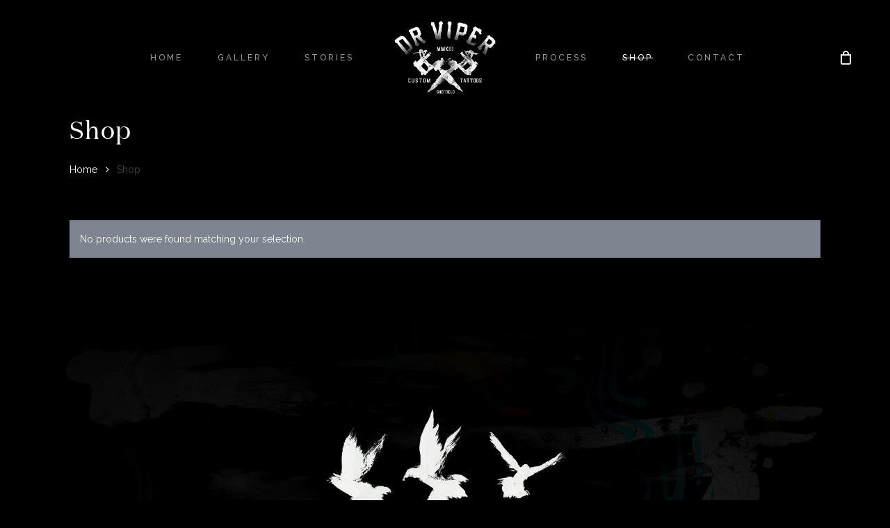

--- FILE ---
content_type: text/html; charset=UTF-8
request_url: https://drviper.com/shop/
body_size: 13303
content:
<!doctype html>
<html lang="en-US" class="no-js">
<head>
	<meta charset="UTF-8">
	<meta name="viewport" content="width=device-width, initial-scale=1, maximum-scale=1, user-scalable=0" /><meta name='robots' content='index, follow, max-image-preview:large, max-snippet:-1, max-video-preview:-1' />

	<!-- This site is optimized with the Yoast SEO plugin v26.8 - https://yoast.com/product/yoast-seo-wordpress/ -->
	<title>Online Shop - Dr Viper Tattoo Sheffield - Prints designed by Max Charles</title>
	<meta name="description" content="An online shop for art and prints designed by Max Charles - Dr Viper Tattoo founder. International shipping - Posted from Sheffield, UK." />
	<link rel="canonical" href="https://drviper.com/shop/" />
	<meta property="og:locale" content="en_US" />
	<meta property="og:type" content="article" />
	<meta property="og:title" content="Online Shop - Dr Viper Tattoo Sheffield - Prints designed by Max Charles" />
	<meta property="og:description" content="An online shop for art and prints designed by Max Charles - Dr Viper Tattoo founder. International shipping - Posted from Sheffield, UK." />
	<meta property="og:url" content="https://drviper.com/shop/" />
	<meta property="og:site_name" content="Dr Viper" />
	<meta property="article:modified_time" content="2020-08-12T21:00:14+00:00" />
	<meta name="twitter:card" content="summary_large_image" />
	<script type="application/ld+json" class="yoast-schema-graph">{"@context":"https://schema.org","@graph":[{"@type":"WebPage","@id":"https://drviper.com/shop/","url":"https://drviper.com/shop/","name":"Online Shop - Dr Viper Tattoo Sheffield - Prints designed by Max Charles","isPartOf":{"@id":"https://drviper.com/#website"},"datePublished":"2020-05-18T14:33:51+00:00","dateModified":"2020-08-12T21:00:14+00:00","description":"An online shop for art and prints designed by Max Charles - Dr Viper Tattoo founder. International shipping - Posted from Sheffield, UK.","breadcrumb":{"@id":"https://drviper.com/shop/#breadcrumb"},"inLanguage":"en-US","potentialAction":[{"@type":"ReadAction","target":["https://drviper.com/shop/"]}]},{"@type":"BreadcrumbList","@id":"https://drviper.com/shop/#breadcrumb","itemListElement":[{"@type":"ListItem","position":1,"name":"Home","item":"https://drviper.com/"},{"@type":"ListItem","position":2,"name":"Shop"}]},{"@type":"WebSite","@id":"https://drviper.com/#website","url":"https://drviper.com/","name":"Dr Viper","description":"Dr Viper Custom Tattoos","potentialAction":[{"@type":"SearchAction","target":{"@type":"EntryPoint","urlTemplate":"https://drviper.com/?s={search_term_string}"},"query-input":{"@type":"PropertyValueSpecification","valueRequired":true,"valueName":"search_term_string"}}],"inLanguage":"en-US"}]}</script>
	<!-- / Yoast SEO plugin. -->


<link rel='dns-prefetch' href='//fonts.googleapis.com' />
<link rel="alternate" type="application/rss+xml" title="Dr Viper &raquo; Feed" href="https://drviper.com/feed/" />
<link rel="alternate" type="application/rss+xml" title="Dr Viper &raquo; Comments Feed" href="https://drviper.com/comments/feed/" />
<link rel="alternate" type="application/rss+xml" title="Dr Viper &raquo; Products Feed" href="https://drviper.com/shop/feed/" />
<link rel="preload" href="https://drviper.com/wp-content/themes/salient/css/fonts/icomoon.woff?v=1.1" as="font" type="font/woff" crossorigin="anonymous"><style id='wp-img-auto-sizes-contain-inline-css' type='text/css'>
img:is([sizes=auto i],[sizes^="auto," i]){contain-intrinsic-size:3000px 1500px}
/*# sourceURL=wp-img-auto-sizes-contain-inline-css */
</style>
<style id='cf-frontend-style-inline-css' type='text/css'>
@font-face {
	font-family: 'DomaineDisplayWeb-Regular';
	font-weight: 400;
	font-display: auto;
	src: url('https://drviper.com/wp-content/uploads/2020/05/domaine-display-web-regular.woff2') format('woff2'),
		url('https://drviper.com/wp-content/uploads/2020/05/domaine-display-web-regular.woff') format('woff'),
		url('https://drviper.com/wp-content/uploads/2020/05/domaine-display-web-regular.eot?#iefix') format('embedded-opentype');
}
@font-face {
	font-family: 'DomaineDisplayWeb-Regular';
	font-weight: 400;
	font-display: auto;
	src: url('https://drviper.com/wp-content/uploads/2020/05/domaine-display-web-regular.woff2') format('woff2'),
		url('https://drviper.com/wp-content/uploads/2020/05/domaine-display-web-regular.woff') format('woff'),
		url('https://drviper.com/wp-content/uploads/2020/05/domaine-display-web-regular.eot?#iefix') format('embedded-opentype');
}
@font-face {
	font-family: 'DomaineDisplayWeb-Regular';
	font-weight: 400;
	font-display: auto;
	src: url('https://drviper.com/wp-content/uploads/2020/05/domaine-display-web-regular.woff2') format('woff2'),
		url('https://drviper.com/wp-content/uploads/2020/05/domaine-display-web-regular.woff') format('woff'),
		url('https://drviper.com/wp-content/uploads/2020/05/domaine-display-web-regular.eot?#iefix') format('embedded-opentype');
}
@font-face {
	font-family: 'DomaineDisplayWeb-Regular';
	font-weight: 400;
	font-display: auto;
	src: url('https://drviper.com/wp-content/uploads/2020/05/domaine-display-web-regular.woff2') format('woff2'),
		url('https://drviper.com/wp-content/uploads/2020/05/domaine-display-web-regular.woff') format('woff'),
		url('https://drviper.com/wp-content/uploads/2020/05/domaine-display-web-regular.eot?#iefix') format('embedded-opentype');
}
/*# sourceURL=cf-frontend-style-inline-css */
</style>
<style id='classic-theme-styles-inline-css' type='text/css'>
/*! This file is auto-generated */
.wp-block-button__link{color:#fff;background-color:#32373c;border-radius:9999px;box-shadow:none;text-decoration:none;padding:calc(.667em + 2px) calc(1.333em + 2px);font-size:1.125em}.wp-block-file__button{background:#32373c;color:#fff;text-decoration:none}
/*# sourceURL=/wp-includes/css/classic-themes.min.css */
</style>
<link rel="stylesheet" href="https://drviper.com/wp-content/cache/minify/78e10.css" media="all" />


<style id='woocommerce-layout-inline-css' type='text/css'>

	.infinite-scroll .woocommerce-pagination {
		display: none;
	}
/*# sourceURL=woocommerce-layout-inline-css */
</style>
<link rel="stylesheet" href="https://drviper.com/wp-content/cache/minify/0be88.css" media="all" />


<style id='woocommerce-inline-inline-css' type='text/css'>
.woocommerce form .form-row .required { visibility: visible; }
/*# sourceURL=woocommerce-inline-inline-css */
</style>
<link rel="stylesheet" href="https://drviper.com/wp-content/cache/minify/43384.css" media="all" />



<style id='main-styles-inline-css' type='text/css'>
html:not(.page-trans-loaded) { background-color: #ffffff; }
/*# sourceURL=main-styles-inline-css */
</style>
<link rel="stylesheet" href="https://drviper.com/wp-content/cache/minify/70426.css" media="all" />

<link rel='stylesheet' id='nectar_default_font_open_sans-css' href='https://fonts.googleapis.com/css?family=Open+Sans%3A300%2C400%2C600%2C700&#038;subset=latin%2Clatin-ext&#038;display=swap' type='text/css' media='all' />
<link rel="stylesheet" href="https://drviper.com/wp-content/cache/minify/23bbb.css" media="all" />






<style id='dynamic-css-inline-css' type='text/css'>
#header-space{background-color:#000000}@media only screen and (min-width:1000px){body #ajax-content-wrap.no-scroll{min-height:calc(100vh - 166px);height:calc(100vh - 166px)!important;}}@media only screen and (min-width:1000px){#page-header-wrap.fullscreen-header,#page-header-wrap.fullscreen-header #page-header-bg,html:not(.nectar-box-roll-loaded) .nectar-box-roll > #page-header-bg.fullscreen-header,.nectar_fullscreen_zoom_recent_projects,#nectar_fullscreen_rows:not(.afterLoaded) > div{height:calc(100vh - 165px);}.wpb_row.vc_row-o-full-height.top-level,.wpb_row.vc_row-o-full-height.top-level > .col.span_12{min-height:calc(100vh - 165px);}html:not(.nectar-box-roll-loaded) .nectar-box-roll > #page-header-bg.fullscreen-header{top:166px;}.nectar-slider-wrap[data-fullscreen="true"]:not(.loaded),.nectar-slider-wrap[data-fullscreen="true"]:not(.loaded) .swiper-container{height:calc(100vh - 164px)!important;}.admin-bar .nectar-slider-wrap[data-fullscreen="true"]:not(.loaded),.admin-bar .nectar-slider-wrap[data-fullscreen="true"]:not(.loaded) .swiper-container{height:calc(100vh - 164px - 32px)!important;}}.post-type-archive-product.woocommerce .container-wrap,.tax-product_cat.woocommerce .container-wrap{background-color:#000000;}.woocommerce.single-product #single-meta{position:relative!important;top:0!important;margin:0;left:8px;height:auto;}.woocommerce.single-product #single-meta:after{display:block;content:" ";clear:both;height:1px;}.woocommerce ul.products li.product.material,.woocommerce-page ul.products li.product.material{background-color:#ffffff;}.woocommerce ul.products li.product.minimal .product-wrap,.woocommerce ul.products li.product.minimal .background-color-expand,.woocommerce-page ul.products li.product.minimal .product-wrap,.woocommerce-page ul.products li.product.minimal .background-color-expand{background-color:#ffffff;}.screen-reader-text,.nectar-skip-to-content:not(:focus){border:0;clip:rect(1px,1px,1px,1px);clip-path:inset(50%);height:1px;margin:-1px;overflow:hidden;padding:0;position:absolute!important;width:1px;word-wrap:normal!important;}
/*# sourceURL=dynamic-css-inline-css */
</style>
<link rel="stylesheet" href="https://drviper.com/wp-content/cache/minify/1dfd1.css" media="all" />

<link rel='stylesheet' id='redux-google-fonts-salient_redux-css' href='https://fonts.googleapis.com/css?family=Raleway%3A500%2C400%2C500italic&#038;display=swap&#038;ver=1621855449' type='text/css' media='all' />
<script type="text/template" id="tmpl-variation-template">
	<div class="woocommerce-variation-description">{{{ data.variation.variation_description }}}</div>
	<div class="woocommerce-variation-price">{{{ data.variation.price_html }}}</div>
	<div class="woocommerce-variation-availability">{{{ data.variation.availability_html }}}</div>
</script>
<script type="text/template" id="tmpl-unavailable-variation-template">
	<p role="alert">Sorry, this product is unavailable. Please choose a different combination.</p>
</script>
<script src="https://drviper.com/wp-content/cache/minify/a09a1.js"></script>



<script type="text/javascript" id="wc-add-to-cart-js-extra">
/* <![CDATA[ */
var wc_add_to_cart_params = {"ajax_url":"/wp-admin/admin-ajax.php","wc_ajax_url":"/?wc-ajax=%%endpoint%%","i18n_view_cart":"View cart","cart_url":"https://drviper.com/cart/","is_cart":"","cart_redirect_after_add":"no"};
//# sourceURL=wc-add-to-cart-js-extra
/* ]]> */
</script>
<script src="https://drviper.com/wp-content/cache/minify/fc9b6.js"></script>


<script type="text/javascript" id="woocommerce-js-extra">
/* <![CDATA[ */
var woocommerce_params = {"ajax_url":"/wp-admin/admin-ajax.php","wc_ajax_url":"/?wc-ajax=%%endpoint%%","i18n_password_show":"Show password","i18n_password_hide":"Hide password"};
//# sourceURL=woocommerce-js-extra
/* ]]> */
</script>

<script type="text/javascript" id="wpgmza_data-js-extra">
/* <![CDATA[ */
var wpgmza_google_api_status = {"message":"Enqueued","code":"ENQUEUED"};
//# sourceURL=wpgmza_data-js-extra
/* ]]> */
</script>
<script src="https://drviper.com/wp-content/cache/minify/05980.js"></script>



<script type="text/javascript" id="wp-util-js-extra">
/* <![CDATA[ */
var _wpUtilSettings = {"ajax":{"url":"/wp-admin/admin-ajax.php"}};
//# sourceURL=wp-util-js-extra
/* ]]> */
</script>
<script src="https://drviper.com/wp-content/cache/minify/76d15.js"></script>

<script type="text/javascript" id="wc-add-to-cart-variation-js-extra">
/* <![CDATA[ */
var wc_add_to_cart_variation_params = {"wc_ajax_url":"/?wc-ajax=%%endpoint%%","i18n_no_matching_variations_text":"Sorry, no products matched your selection. Please choose a different combination.","i18n_make_a_selection_text":"Please select some product options before adding this product to your cart.","i18n_unavailable_text":"Sorry, this product is unavailable. Please choose a different combination.","i18n_reset_alert_text":"Your selection has been reset. Please select some product options before adding this product to your cart."};
//# sourceURL=wc-add-to-cart-variation-js-extra
/* ]]> */
</script>

<link rel="https://api.w.org/" href="https://drviper.com/wp-json/" /><link rel="EditURI" type="application/rsd+xml" title="RSD" href="https://drviper.com/xmlrpc.php?rsd" />
<meta name="generator" content="WordPress 6.9" />
<meta name="generator" content="WooCommerce 10.4.3" />
<script type="text/javascript"> var root = document.getElementsByTagName( "html" )[0]; root.setAttribute( "class", "js" ); </script>	<noscript><style>.woocommerce-product-gallery{ opacity: 1 !important; }</style></noscript>
	<style type="text/css">.recentcomments a{display:inline !important;padding:0 !important;margin:0 !important;}</style><meta name="generator" content="Powered by WPBakery Page Builder - drag and drop page builder for WordPress."/>
<link rel="icon" href="https://drviper.com/wp-content/uploads/2020/06/cropped-Dr-Viper-Favicon-32x32.jpg" sizes="32x32" />
<link rel="icon" href="https://drviper.com/wp-content/uploads/2020/06/cropped-Dr-Viper-Favicon-192x192.jpg" sizes="192x192" />
<link rel="apple-touch-icon" href="https://drviper.com/wp-content/uploads/2020/06/cropped-Dr-Viper-Favicon-180x180.jpg" />
<meta name="msapplication-TileImage" content="https://drviper.com/wp-content/uploads/2020/06/cropped-Dr-Viper-Favicon-270x270.jpg" />
		<style type="text/css" id="wp-custom-css">
			/*
################
               General 
################
*/

img {
  image-rendering: auto !important;
}
img { 
    image-rendering: -webkit-optimize-contrast !important; /* Chrome (and Safari) */
}

body {	
	-moz-osx-font-smoothing: grayscale;
}
body[data-bg-header="true"] .container-wrap, body.single-portfolio .container-wrap, body.page-template-template-portfolio-php .container-wrap, body.tax-project-type .container-wrap {
  padding-bottom: 0!important;
}
@media only screen and (min-width: 1500px) {
	.container {
		max-width: none;
	padding: 0 15% !important;
}
}
@media only screen and (max-width: 1499px) and (min-width: 1001px) {
	.container {
		max-width: none;
	padding: 0 100px !important;
}
}
@media only screen and (max-width: 1000px) and (min-width: 690px) {
.container {
	max-width: none;
	padding: 0 50px
}
}
@media only screen and (max-width: 690px) {
body	.container {
	max-width: none !important;
		padding: 0 15px
	}
}

.none {
	display: none;
}
/*
################
               Fonts 
################
*/

h1 {
color: white;
font-family: 'domainedisplayweb-regular';
font-size: 36px;
font-weight: normal;
	letter-spacing: .04em;
	line-height: 38px;
}
h3 {
	    letter-spacing: .02em;
    font-family: 'domainedisplayweb-regular';
    font-weight: normal;
}
.bigtitle {
	font-family: 'domainedisplayweb-regular';
    font-size: 36px;
    font-weight: normal;
margin-bottom: 22px;
}
.medtitlealt {
    font-family: 'domainedisplayweb-regular';
    font-size: 32px !important;
    font-weight: normal;
    margin-bottom: 4px;
    margin-top: 0px;
    letter-spacing: 1px;
    line-height: 39px;
	margin-bottom: 22px;
}
@media only screen and (max-width: 700px) {
.medtitlealt {
		font-size: 24px !important;
		margin-bottom: 4px;
		margin-top: 0px;
		line-height: 30px;
	margin-bottom: 19px;
}
}
.medtitle {
		font-family: 'domainedisplayweb-regular';
		font-size: 32px !important;
		font-weight: normal;
		margin-bottom: 4px;
		margin-top: 31px;
		letter-spacing: 1px;
		line-height: 39px;
}
@media only screen and (max-width: 700px) {
.medtitle {
		font-size: 24px !important;
		margin-bottom: 4px;
		margin-top: 31px;
		line-height: 30px;
}
}
@media only screen and (max-width: 700px) {
.bigtitle {
    font-size: 28px;
    font-weight: normal;
    margin-bottom: 22px;
    line-height: normal;
}
}
	.smalltitle {
	    font-family: inherit;
    font-size: 13px;
    font-weight: 500;
    letter-spacing: 5px;
}
.smalltitlealt {
    font-family: inherit;
    font-size: 13px;
    font-weight: 500;
    letter-spacing: 4px;
    line-height: 24px;
    margin-top: 13px;
}
	@media only screen and (max-width: 700px) {
.smalltitlealt {
	    font-family: inherit;
    font-size: 11px;
    font-weight: 500;
    letter-spacing: 4px;
	    margin-top: 9px;    
	line-height: 19px;
}
}
.centeralign {
    text-align: center;	
}
.largebody {
font-size: 21px;
font-weight: 400;
font-style: normal;
line-height: 34px;
padding-bottom: 38px;
}
@media only screen and (max-width: 1000px) {
	.largebody {
    font-size: 16px;
    font-weight: 400;
    font-style: normal;
    line-height: 27px;
    padding-bottom: 33px;
}
}
.smallbody {
    font-size: 14px;
    font-weight: 500;
    line-height: 22px;
}
.smallbody:a {
    color: white !important;
}
.socialtitle {
	    font-size: 22px;
    letter-spacing: 1px;
    margin-top: 20px;
}
@media only screen and (max-width: 700px) {
	.socialtitle {
		font-size: 20px;
    letter-spacing: 1px;
    margin-top: 20px;
}
}
/*
################
               Colours 
################
*/
.white {
color: white;
}
.grey {
color: #747a88;
}
.greyharsh {
color: #747a88 !important;
}
#grad1 {
	height: 150px;
	background-image: linear-gradient(#000, transparent);
	margin-top: -2px;
}
@media only screen and (max-width: 700px) {
#grad1 {
	height: 90px;
	}
}
#grad2 {
	height: 150px;
	background-image: linear-gradient(transparent, #000);
	margin-bottom: -2px;
}
@media only screen and (max-width: 700px) {
#grad2 {
	height: 90px;
	}
}
/*
################
               Padding 
################
*/
.topbottom {
	padding: 10% 0;
}
@media only screen and (max-width: 1000px) and (min-width: 751px) {
	.tabletpadding {
    padding: 0px 15% !important;
}
}
@media only screen and (max-width: 750px) and (min-width: 1px) {
	.tabletpadding {
		padding: 0px 7% !important;
}
}
@media only screen and (min-width: 1000px) {
.rightpadding {
	padding-right: 10% !important;
}
}
.storypaddingalt {
	margin-top: 20px !important;
	margin-bottom: 40px !important;
}
.storypadding {
	margin-top: 50px !important;
	margin-bottom: 40px !important;
}
.vh60 {
	    padding-top: 20%;
    padding-bottom: 10%;
}
/*
################
               Nav 
################
*/
body #header-outer {
    background-color: rgb(0, 0, 0);
}
.sf-menu li {
    line-height: 0;
    font-size: 12px;
    position: relative;
    text-transform: uppercase;
    letter-spacing: 3px;
}
#header-outer[data-lhe="default"] #top nav > ul > li > a:hover, #header-outer[data-lhe="default"] #top nav .sf-menu > .current-menu-item > a, #header-outer[data-lhe="default"] #top nav .sf-menu > .current_page_item > a {
	    color: #fff !important;
    text-decoration: line-through;
}
body #header-outer {
    background-color: rgba(0, 0, 0, 0.6);
}
@media only screen and (max-width: 999px) {
#header-outer #top #logo img {
    top: 0;
    left: 50% !important;
    transform: translateX(-50%) !important;
}
}
#header-outer .cart-menu .cart-icon-wrap .icon-salient-cart {
    color: white !important;
}
#header-outer .cart-menu .cart-icon-wrap .icon-salient-cart:hover {
    color: white !important;
}
#header-outer[data-full-width="true"] header > .container {
    width: 100%;
    max-width: 100%;
    padding: 0 28px;
    padding: 0 51px !important;
}
@media only screen and (max-width: 600px) {
#header-outer[data-full-width="true"] header > .container {
    padding: 0 17px !important;
}
}
/*
################
               Mobile Nav 
################
*/
#slide-out-widget-area[class*="slide-out-from-right"] .off-canvas-menu-container li a {
    font-size: 22px;
    line-height: 28px;
    font-family: raleway;
    font-weight: 400;
	letter-spacing: 0.05em;
}
body.material #slide-out-widget-area-bg.slide-out-from-right {
	background-color: black !important;
}
#top #logo, #header-outer[data-mobile-fixed="1"] #top #logo {
    display: flex;
}
/*
################
               Footer 
################
*/

.birds {
max-width: 350px !important;
}
@media only screen and (max-width: 700px) {
	.birds {
max-width: 320px !important;
	padding-left: 10%;
		padding-right: 10%
}
}
.footerlogo {
	    max-width: 179px !important;
    padding-top: 30px;
}
#footer-outer .container {
    max-width: 100% !important;
    padding: 0px !important;
}
#footer-outer .row {
    padding-top: 0px !important;
    padding-bottom: 75px !important;
}
}
#footer-outer #copyright p {
    line-height: 22px;
    margin-top: 33px;
    color: #747a88;
    letter-spacing: 0.02em;
    font-weight: 400;
}
#footer-widgets .container .col {
    margin-left: 0px !important;
}
#footer-outer .widget {
    margin-bottom: 0px;
}
#footer-outer[data-using-bg-img="true"] {
    z-index: 0;
}
/*
################
               Home 
################
*/
.samuri {
    max-width: 63% !important;
}
@media only screen and (max-width: 999px) {
	.samuri {
    max-width: 100% !important;
		bottom: 40px;
		
}
}
.koi {
        max-width: 40% !important;
    margin-top: -160px !important;
}
@media only screen and (max-width: 999px) {
.koi {
    max-width: 55% !important;
    margin-top: -50px !important;
}
}
.facebook {
	    transform: rotate(-90deg);
    width: 0px;
    position: fixed;
    top: 52%;
    text-transform: uppercase;
    font-size: 12px;
    letter-spacing: 3px;
    color: white !important;
    font-weight: 500;
    left: 60px;
}
.instagram {
    transform: rotate(-90deg);
    width: 0px;
    position: fixed;
    top: 52%;
    text-transform: uppercase;
    font-size: 12px;
    letter-spacing: 3px;
    color: white !important;
    font-weight: 500;
    right: 60px;
}
.instagram:hover {
    color: inherit;
    text-decoration-line: line-through;
}
.footerlink {
	color: #747a88 !important;
}
.footerlink:hover {
    text-decoration-line: line-through;
	color: white !important;
}
.copylink {
	color: white !important;
}
.copylink:hover {
    text-decoration-line: line-through;
	color: white !important;
}
.link:hover {
    text-decoration-line: line-through;
		color: white;
	cursor: pointer;
}
.facebook:hover {
    color: inherit;
    text-decoration-line: line-through;
}
@media only screen and (max-width: 1000px) {
.phonenone {
	display: none !important;
}
}
@media only screen and (max-width: 750px) {
.facebook, .instagram {
	display: none !important;
}
}
#fade-in-from-bottom {
    animation-duration: 4s !important;
    animation-fill-mode: both !important;
}
@media only screen and (max-width: 1000px) {
.order {
	order: 1 !important;
}
}
.sliders {
	margin: 15%;
}
@media only screen and (max-width: 750px) and (min-width: 1px) {
.sliders {
    margin: 5%;
}
}
.nectar-slider-wrap[data-overall_style="directional"] .swiper-container .slider-next i {
    position: relative;
    text-align: center;
    right: -6px;
}
.nectar-slider-wrap[data-overall_style="directional"] .swiper-container .slider-next:hover i {
    right: -12px;
}
.nectar-slider-wrap[data-overall_style="directional"] .swiper-container .slider-prev i {
    position: relative;
    text-align: center;
    left: 6px;
}
.nectar-slider-wrap[data-overall_style="directional"] .swiper-container .slider-prev:hover i {
    position: relative;
    text-align: center;
    left: 0px;
}
.nectar-slider-wrap[data-overall_style="directional"] .swiper-container .slider-next i {
    font-size: 46px;
}
.nectar-slider-wrap[data-overall_style="directional"] .swiper-container .slider-prev i {
    font-size: 46px;
}
/*
################
               Contact 
################
*/
.contactdetails {
    font-size: 24px;
    font-weight: 400;
    font-style: normal;
    line-height: 26px;
    padding-bottom: 12px;
}
@media only screen and (max-width: 1000px) {
.contactdetails {
    font-size: 20px;
    font-weight: 400;
    font-style: normal;
    line-height: 20px;
    padding-bottom: 11px;
}
}
.linethrough:hover {
		text-decoration: line-through;
	color: white;
	}
.address {
    font-size: 24px;
    font-weight: 400;
    font-style: normal;
    line-height: 26px;
    padding-bottom: 12px;
}
@media only screen and (max-width: 1000px) {
	.address {
    font-size: 20px;
    font-weight: 400;
    font-style: normal;
    line-height: 20px;
    padding-bottom: 11px;
}
}
.pelican {
    width: 250px;
    position: absolute;
    top: -70%;
    right: 0;
}
@media only screen and (max-width: 1100px) {
.pelican {
    display: none;
}
}
.splodge {
    width: 400px;
    position: absolute;
    bottom: -53%;
    left: -182px;
}
	@media only screen and (max-width: 1100px) {
.splodge {
    display: none;
}
}
.contactmargin {
	margin-top: 50px;
}
input[type="email"] {
	color: #7f8491;
}
body[data-button-style="rounded"] .container-wrap input[type="submit"] {
	    padding: 13px 37px !important;
}
/*
################
               Tattoo Process 
################
*/
.processbox {
	padding: 5% !important;
}
@media only screen and (max-width: 1000px) {
.processbox {
	padding: 3% !important;
}
}
.step1 {
	margin-top: 90px !important;
}
@media only screen and (max-width: 1000px) {
.step1 {
    margin-top: -10px !important;
}
}
/*
################
              Product Page 
################
*/
body[data-header-resize="0"] .container-wrap {
    margin-top: 0;
    padding-top: 0px;
}
.woocommerce .summary .price, .woocommerce div.product .summary p.price {
    color: #747a88;
}
.woocommerce-product-details__short-description {
	    color: #747a88;
}
.woocommerce div[data-project-style="classic"] .quantity input.plus, input.minus, .woocommerce .cart .quantity input.plus {
    color: white;
    background-color: transparent;
    border: #747a88 solid 1.5px !important;
}
.woocommerce div.product .woocommerce-tabs > .full-width-content {
    padding: 0 !important;
    width: auto !important;
}
.woocommerce-tabs[data-tab-style="fullwidth"] {
	display: none;
}
.woocommerce div.product div.summary {
	float: right;
}
.single-product .product[data-gallery-style="ios_slider"][data-tab-pos="fullwidth"] > .summary.entry-summary {
    padding-left: 120px;
}
.single-product .related.products h2 {
		font-family: 'domainedisplayweb-regular';
		font-weight: normal;
		margin-bottom: 22px;
}
/*
################
              Shop 
################
*/
.post-type-archive-product.woocommerce .container-wrap {
	background-color: #000;
}
.nectar-shop-header .woocommerce-breadcrumb {
    padding: 13px 0;
    line-height: 40px;
    border-bottom: 1px solid #747a88;
    margin-bottom: 40px;
    color: #747a88;
}
.woocommerce ul.products li.product .woocommerce-loop-product__title {
    line-height: 23px;
    font-size: 24px;
    margin-top: 10px;
    font-family: 'domainedisplayweb-regular';
    font-weight: normal;
}
.woocommerce ul.products li.product .price {
    font-size: 19px;
    line-height: 22px;
    font-family: raleway;
    font-weight: 400;
}

.woocommerce table.cart a.remove, .woocommerce-page table.cart a.remove {
	color: white !important;
}
.woocommerce .cart .quantity input.qty {
    font-family: raleway;
    font-weight: 400;
    font-size: 21px;
    color: white !important;
}
.nectar-shop-header .woocommerce-breadcrumb {
	border-bottom: none;
}
.woocommerce ul.products li.product .woocommerce-loop-product__title {
    letter-spacing: .04em;
}

/*
################
              Lightbox 
################
*/
.envirabox-navigation a {
    padding: 0px 30px;
		font-size: 21px;
}
.envirabox-theme-base_dark .envirabox-toolbar > div {
	    margin: 30px;
}
#top .span_9 > .slide-out-widget-area-toggle {
    width: 35px;
}
@media only screen and (min-width: 1000px) {
.gallerypadding {
	padding-top: 155px;
	padding-left: 7% !important;
		padding-right: 7% !important;
}
}
@media only screen and (max-width: 999px) {
.gallerypadding {
	padding-top: 92px !important;
}
}
/*
################
              Pop up 
################
*/
.sgpb-popup-close-button-3 {
	position: initial !important;
	float: right !important;
}
		</style>
		<noscript><style> .wpb_animate_when_almost_visible { opacity: 1; }</style></noscript><link rel="stylesheet" href="https://drviper.com/wp-content/cache/minify/d5e73.css" media="all" />

<style id='global-styles-inline-css' type='text/css'>
:root{--wp--preset--aspect-ratio--square: 1;--wp--preset--aspect-ratio--4-3: 4/3;--wp--preset--aspect-ratio--3-4: 3/4;--wp--preset--aspect-ratio--3-2: 3/2;--wp--preset--aspect-ratio--2-3: 2/3;--wp--preset--aspect-ratio--16-9: 16/9;--wp--preset--aspect-ratio--9-16: 9/16;--wp--preset--color--black: #000000;--wp--preset--color--cyan-bluish-gray: #abb8c3;--wp--preset--color--white: #ffffff;--wp--preset--color--pale-pink: #f78da7;--wp--preset--color--vivid-red: #cf2e2e;--wp--preset--color--luminous-vivid-orange: #ff6900;--wp--preset--color--luminous-vivid-amber: #fcb900;--wp--preset--color--light-green-cyan: #7bdcb5;--wp--preset--color--vivid-green-cyan: #00d084;--wp--preset--color--pale-cyan-blue: #8ed1fc;--wp--preset--color--vivid-cyan-blue: #0693e3;--wp--preset--color--vivid-purple: #9b51e0;--wp--preset--gradient--vivid-cyan-blue-to-vivid-purple: linear-gradient(135deg,rgb(6,147,227) 0%,rgb(155,81,224) 100%);--wp--preset--gradient--light-green-cyan-to-vivid-green-cyan: linear-gradient(135deg,rgb(122,220,180) 0%,rgb(0,208,130) 100%);--wp--preset--gradient--luminous-vivid-amber-to-luminous-vivid-orange: linear-gradient(135deg,rgb(252,185,0) 0%,rgb(255,105,0) 100%);--wp--preset--gradient--luminous-vivid-orange-to-vivid-red: linear-gradient(135deg,rgb(255,105,0) 0%,rgb(207,46,46) 100%);--wp--preset--gradient--very-light-gray-to-cyan-bluish-gray: linear-gradient(135deg,rgb(238,238,238) 0%,rgb(169,184,195) 100%);--wp--preset--gradient--cool-to-warm-spectrum: linear-gradient(135deg,rgb(74,234,220) 0%,rgb(151,120,209) 20%,rgb(207,42,186) 40%,rgb(238,44,130) 60%,rgb(251,105,98) 80%,rgb(254,248,76) 100%);--wp--preset--gradient--blush-light-purple: linear-gradient(135deg,rgb(255,206,236) 0%,rgb(152,150,240) 100%);--wp--preset--gradient--blush-bordeaux: linear-gradient(135deg,rgb(254,205,165) 0%,rgb(254,45,45) 50%,rgb(107,0,62) 100%);--wp--preset--gradient--luminous-dusk: linear-gradient(135deg,rgb(255,203,112) 0%,rgb(199,81,192) 50%,rgb(65,88,208) 100%);--wp--preset--gradient--pale-ocean: linear-gradient(135deg,rgb(255,245,203) 0%,rgb(182,227,212) 50%,rgb(51,167,181) 100%);--wp--preset--gradient--electric-grass: linear-gradient(135deg,rgb(202,248,128) 0%,rgb(113,206,126) 100%);--wp--preset--gradient--midnight: linear-gradient(135deg,rgb(2,3,129) 0%,rgb(40,116,252) 100%);--wp--preset--font-size--small: 13px;--wp--preset--font-size--medium: 20px;--wp--preset--font-size--large: 36px;--wp--preset--font-size--x-large: 42px;--wp--preset--spacing--20: 0.44rem;--wp--preset--spacing--30: 0.67rem;--wp--preset--spacing--40: 1rem;--wp--preset--spacing--50: 1.5rem;--wp--preset--spacing--60: 2.25rem;--wp--preset--spacing--70: 3.38rem;--wp--preset--spacing--80: 5.06rem;--wp--preset--shadow--natural: 6px 6px 9px rgba(0, 0, 0, 0.2);--wp--preset--shadow--deep: 12px 12px 50px rgba(0, 0, 0, 0.4);--wp--preset--shadow--sharp: 6px 6px 0px rgba(0, 0, 0, 0.2);--wp--preset--shadow--outlined: 6px 6px 0px -3px rgb(255, 255, 255), 6px 6px rgb(0, 0, 0);--wp--preset--shadow--crisp: 6px 6px 0px rgb(0, 0, 0);}:where(.is-layout-flex){gap: 0.5em;}:where(.is-layout-grid){gap: 0.5em;}body .is-layout-flex{display: flex;}.is-layout-flex{flex-wrap: wrap;align-items: center;}.is-layout-flex > :is(*, div){margin: 0;}body .is-layout-grid{display: grid;}.is-layout-grid > :is(*, div){margin: 0;}:where(.wp-block-columns.is-layout-flex){gap: 2em;}:where(.wp-block-columns.is-layout-grid){gap: 2em;}:where(.wp-block-post-template.is-layout-flex){gap: 1.25em;}:where(.wp-block-post-template.is-layout-grid){gap: 1.25em;}.has-black-color{color: var(--wp--preset--color--black) !important;}.has-cyan-bluish-gray-color{color: var(--wp--preset--color--cyan-bluish-gray) !important;}.has-white-color{color: var(--wp--preset--color--white) !important;}.has-pale-pink-color{color: var(--wp--preset--color--pale-pink) !important;}.has-vivid-red-color{color: var(--wp--preset--color--vivid-red) !important;}.has-luminous-vivid-orange-color{color: var(--wp--preset--color--luminous-vivid-orange) !important;}.has-luminous-vivid-amber-color{color: var(--wp--preset--color--luminous-vivid-amber) !important;}.has-light-green-cyan-color{color: var(--wp--preset--color--light-green-cyan) !important;}.has-vivid-green-cyan-color{color: var(--wp--preset--color--vivid-green-cyan) !important;}.has-pale-cyan-blue-color{color: var(--wp--preset--color--pale-cyan-blue) !important;}.has-vivid-cyan-blue-color{color: var(--wp--preset--color--vivid-cyan-blue) !important;}.has-vivid-purple-color{color: var(--wp--preset--color--vivid-purple) !important;}.has-black-background-color{background-color: var(--wp--preset--color--black) !important;}.has-cyan-bluish-gray-background-color{background-color: var(--wp--preset--color--cyan-bluish-gray) !important;}.has-white-background-color{background-color: var(--wp--preset--color--white) !important;}.has-pale-pink-background-color{background-color: var(--wp--preset--color--pale-pink) !important;}.has-vivid-red-background-color{background-color: var(--wp--preset--color--vivid-red) !important;}.has-luminous-vivid-orange-background-color{background-color: var(--wp--preset--color--luminous-vivid-orange) !important;}.has-luminous-vivid-amber-background-color{background-color: var(--wp--preset--color--luminous-vivid-amber) !important;}.has-light-green-cyan-background-color{background-color: var(--wp--preset--color--light-green-cyan) !important;}.has-vivid-green-cyan-background-color{background-color: var(--wp--preset--color--vivid-green-cyan) !important;}.has-pale-cyan-blue-background-color{background-color: var(--wp--preset--color--pale-cyan-blue) !important;}.has-vivid-cyan-blue-background-color{background-color: var(--wp--preset--color--vivid-cyan-blue) !important;}.has-vivid-purple-background-color{background-color: var(--wp--preset--color--vivid-purple) !important;}.has-black-border-color{border-color: var(--wp--preset--color--black) !important;}.has-cyan-bluish-gray-border-color{border-color: var(--wp--preset--color--cyan-bluish-gray) !important;}.has-white-border-color{border-color: var(--wp--preset--color--white) !important;}.has-pale-pink-border-color{border-color: var(--wp--preset--color--pale-pink) !important;}.has-vivid-red-border-color{border-color: var(--wp--preset--color--vivid-red) !important;}.has-luminous-vivid-orange-border-color{border-color: var(--wp--preset--color--luminous-vivid-orange) !important;}.has-luminous-vivid-amber-border-color{border-color: var(--wp--preset--color--luminous-vivid-amber) !important;}.has-light-green-cyan-border-color{border-color: var(--wp--preset--color--light-green-cyan) !important;}.has-vivid-green-cyan-border-color{border-color: var(--wp--preset--color--vivid-green-cyan) !important;}.has-pale-cyan-blue-border-color{border-color: var(--wp--preset--color--pale-cyan-blue) !important;}.has-vivid-cyan-blue-border-color{border-color: var(--wp--preset--color--vivid-cyan-blue) !important;}.has-vivid-purple-border-color{border-color: var(--wp--preset--color--vivid-purple) !important;}.has-vivid-cyan-blue-to-vivid-purple-gradient-background{background: var(--wp--preset--gradient--vivid-cyan-blue-to-vivid-purple) !important;}.has-light-green-cyan-to-vivid-green-cyan-gradient-background{background: var(--wp--preset--gradient--light-green-cyan-to-vivid-green-cyan) !important;}.has-luminous-vivid-amber-to-luminous-vivid-orange-gradient-background{background: var(--wp--preset--gradient--luminous-vivid-amber-to-luminous-vivid-orange) !important;}.has-luminous-vivid-orange-to-vivid-red-gradient-background{background: var(--wp--preset--gradient--luminous-vivid-orange-to-vivid-red) !important;}.has-very-light-gray-to-cyan-bluish-gray-gradient-background{background: var(--wp--preset--gradient--very-light-gray-to-cyan-bluish-gray) !important;}.has-cool-to-warm-spectrum-gradient-background{background: var(--wp--preset--gradient--cool-to-warm-spectrum) !important;}.has-blush-light-purple-gradient-background{background: var(--wp--preset--gradient--blush-light-purple) !important;}.has-blush-bordeaux-gradient-background{background: var(--wp--preset--gradient--blush-bordeaux) !important;}.has-luminous-dusk-gradient-background{background: var(--wp--preset--gradient--luminous-dusk) !important;}.has-pale-ocean-gradient-background{background: var(--wp--preset--gradient--pale-ocean) !important;}.has-electric-grass-gradient-background{background: var(--wp--preset--gradient--electric-grass) !important;}.has-midnight-gradient-background{background: var(--wp--preset--gradient--midnight) !important;}.has-small-font-size{font-size: var(--wp--preset--font-size--small) !important;}.has-medium-font-size{font-size: var(--wp--preset--font-size--medium) !important;}.has-large-font-size{font-size: var(--wp--preset--font-size--large) !important;}.has-x-large-font-size{font-size: var(--wp--preset--font-size--x-large) !important;}
/*# sourceURL=global-styles-inline-css */
</style>
<link rel="stylesheet" href="https://drviper.com/wp-content/cache/minify/9ad1e.css" media="all" />





</head><body data-rsssl=1 class="archive post-type-archive post-type-archive-product wp-theme-salient wp-child-theme-salient-child theme-salient woocommerce-shop woocommerce woocommerce-page woocommerce-no-js material wpb-js-composer js-comp-ver-6.2.0 vc_responsive" data-footer-reveal="false" data-footer-reveal-shadow="none" data-header-format="centered-logo-between-menu" data-body-border="off" data-boxed-style="" data-header-breakpoint="1000" data-dropdown-style="minimal" data-cae="easeOutCubic" data-cad="750" data-megamenu-width="contained" data-aie="none" data-ls="fancybox" data-apte="horizontal_swipe_basic" data-hhun="1" data-fancy-form-rcs="default" data-form-style="minimal" data-form-submit="regular" data-is="minimal" data-button-style="rounded" data-user-account-button="false" data-flex-cols="true" data-col-gap="30px" data-header-inherit-rc="false" data-header-search="false" data-animated-anchors="true" data-ajax-transitions="true" data-full-width-header="true" data-slide-out-widget-area="true" data-slide-out-widget-area-style="slide-out-from-right" data-user-set-ocm="off" data-loading-animation="none" data-bg-header="false" data-responsive="1" data-ext-responsive="true" data-ext-padding="90" data-header-resize="0" data-header-color="light" data-cart="true" data-remove-m-parallax="" data-remove-m-video-bgs="" data-m-animate="0" data-force-header-trans-color="light" data-smooth-scrolling="0" data-permanent-transparent="false" >
	
	<script type="text/javascript">
	 (function(window, document) {

		 if(navigator.userAgent.match(/(Android|iPod|iPhone|iPad|BlackBerry|IEMobile|Opera Mini)/)) {
			 document.body.className += " using-mobile-browser ";
		 }

		 if( !("ontouchstart" in window) ) {

			 var body = document.querySelector("body");
			 var winW = window.innerWidth;
			 var bodyW = body.clientWidth;

			 if (winW > bodyW + 4) {
				 body.setAttribute("style", "--scroll-bar-w: " + (winW - bodyW - 4) + "px");
			 } else {
				 body.setAttribute("style", "--scroll-bar-w: 0px");
			 }
		 }

	 })(window, document);
   </script><a href="#ajax-content-wrap" class="nectar-skip-to-content">Skip to main content</a><div class="ocm-effect-wrap"><div class="ocm-effect-wrap-inner"><div id="ajax-loading-screen" data-disable-mobile="1" data-disable-fade-on-click="0" data-effect="horizontal_swipe_basic" data-method="standard"><div class="reveal-1"></div><div class="reveal-2"></div></div>	
	<div id="header-space"  data-header-mobile-fixed='1'></div> 
	
		<div id="header-outer" data-has-menu="true" data-has-buttons="yes" data-header-button_style="default" data-using-pr-menu="false" data-mobile-fixed="1" data-ptnm="false" data-lhe="default" data-user-set-bg="#ffffff" data-format="centered-logo-between-menu" data-permanent-transparent="false" data-megamenu-rt="0" data-remove-fixed="0" data-header-resize="0" data-cart="true" data-transparency-option="" data-box-shadow="large" data-shrink-num="60" data-using-secondary="0" data-using-logo="1" data-logo-height="110" data-m-logo-height="100" data-padding="28" data-full-width="true" data-condense="false" >
		
<div id="search-outer" class="nectar">
	<div id="search">
		<div class="container">
			 <div id="search-box">
				 <div class="inner-wrap">
					 <div class="col span_12">
						  <form role="search" action="https://drviper.com/" method="GET">
														 <input type="text" name="s"  value="" aria-label="Search" placeholder="Search" />
							 
						<span>Hit enter to search or ESC to close</span>
												</form>
					</div><!--/span_12-->
				</div><!--/inner-wrap-->
			 </div><!--/search-box-->
			 <div id="close"><a href="#"><span class="screen-reader-text">Close Search</span>
				<span class="close-wrap"> <span class="close-line close-line1"></span> <span class="close-line close-line2"></span> </span>				 </a></div>
		 </div><!--/container-->
	</div><!--/search-->
</div><!--/search-outer-->

<header id="top">
	<div class="container">
		<div class="row">
			<div class="col span_3">
								<a id="logo" href="https://drviper.com" data-supplied-ml-starting-dark="false" data-supplied-ml-starting="false" data-supplied-ml="false" >
					<img class="stnd skip-lazy default-logo dark-version" width="463" height="347" alt="Dr Viper" src="https://drviper.com/wp-content/uploads/2020/05/Dr-Viper-Logo.png" srcset="https://drviper.com/wp-content/uploads/2020/05/Dr-Viper-Logo.png 1x, https://drviper.com/wp-content/uploads/2020/05/Dr-Viper-Logo-x2.png 2x" />				</a>
							</div><!--/span_3-->

			<div class="col span_9 col_last">
				
						<a id="mobile-cart-link" data-cart-style="slide_in" href="https://drviper.com/cart/"><i class="icon-salient-cart"></i><div class="cart-wrap"><span>0 </span></div></a>
																			<div class="slide-out-widget-area-toggle mobile-icon slide-out-from-right" data-custom-color="false" data-icon-animation="simple-transform">
						<div> <a href="#sidewidgetarea" aria-label="Navigation Menu" aria-expanded="false" class="closed">
							<span class="screen-reader-text">Menu</span><span aria-hidden="true"> <i class="lines-button x2"> <i class="lines"></i> </i> </span>
						</a></div>
					</div>
				
									<nav>
													<ul class="sf-menu">
								<li id="menu-item-41" class="menu-item menu-item-type-post_type menu-item-object-page menu-item-home nectar-regular-menu-item menu-item-41"><a href="https://drviper.com/"><span class="menu-title-text">Home</span></a></li>
<li id="menu-item-463" class="menu-item menu-item-type-post_type menu-item-object-page nectar-regular-menu-item menu-item-463"><a href="https://drviper.com/tattoo-gallery/"><span class="menu-title-text">Gallery</span></a></li>
<li id="menu-item-44" class="menu-item menu-item-type-post_type menu-item-object-page nectar-regular-menu-item menu-item-44"><a href="https://drviper.com/tattoo-stories/"><span class="menu-title-text">Stories</span></a></li>
<li id="menu-item-632" class="menu-item menu-item-type-post_type menu-item-object-page nectar-regular-menu-item menu-item-632"><a href="https://drviper.com/tattoo-process/"><span class="menu-title-text">Process</span></a></li>
<li id="menu-item-667" class="menu-item menu-item-type-post_type menu-item-object-page current-menu-item current_page_item nectar-regular-menu-item menu-item-667"><a href="https://drviper.com/shop/" aria-current="page"><span class="menu-title-text">Shop</span></a></li>
<li id="menu-item-518" class="menu-item menu-item-type-post_type menu-item-object-page nectar-regular-menu-item menu-item-518"><a href="https://drviper.com/contact/"><span class="menu-title-text">Contact</span></a></li>
							</ul>
													<ul class="buttons sf-menu" data-user-set-ocm="off">

								<li class="nectar-woo-cart">
			<div class="cart-outer" data-user-set-ocm="off" data-cart-style="slide_in">
				<div class="cart-menu-wrap">
					<div class="cart-menu">
						<a class="cart-contents" href="https://drviper.com/cart/"><div class="cart-icon-wrap"><i class="icon-salient-cart" aria-hidden="true"></i> <div class="cart-wrap"><span>0 </span></div> </div></a>
					</div>
				</div>

									<div class="cart-notification">
						<span class="item-name"></span> was successfully added to your cart.					</div>
				
				
			</div>

			</li>
							</ul>
						
					</nav>

					<div class="logo-spacing" data-using-image="true"><img class="hidden-logo" alt="Dr Viper" width="463" height="347" src="https://drviper.com/wp-content/uploads/2020/05/Dr-Viper-Logo.png" /></div>
				</div><!--/span_9-->

				
			</div><!--/row-->
					</div><!--/container-->
	</header>		
	</div>
	<div class="nectar-slide-in-cart style_slide_in"><div class="widget woocommerce widget_shopping_cart"><h2 class="widgettitle">Cart</h2><div class="widget_shopping_cart_content"></div></div></div>	<div id="ajax-content-wrap">
<div class="container-wrap" data-midnight="dark"><div class="container main-content"><div class="row"><div class="nectar-shop-header"><h1 class="page-title">Shop</h1><nav class="woocommerce-breadcrumb" itemprop="breadcrumb"><span><a href="https://drviper.com">Home</a></span> <i class="fa fa-angle-right"></i> <span>Shop</span></nav></div><header class="woocommerce-products-header">
	
	</header>
<div class="woocommerce-no-products-found">
	
	<div class="woocommerce-info" role="status">
		No products were found matching your selection.	</div>
</div>
</div></div></div>
<div id="footer-outer" data-nectar-img-src="https://drviper.com/wp-content/uploads/2020/05/Background-Darkened.jpg" data-midnight="light" data-cols="1" data-custom-color="false" data-disable-copyright="false" data-matching-section-color="true" data-copyright-line="false" data-using-bg-img="true" data-bg-img-overlay="0.0" data-full-width="1" data-using-widget-area="true" data-link-hover="default">
	
		
	<div id="footer-widgets" data-has-widgets="true" data-cols="1">
		
		<div class="container">
			
						
			<div class="row">
				
								
				<div class="col span_12">
					<div id="custom_html-2" class="widget_text widget widget_custom_html"><div class="textwidget custom-html-widget"><div id="grad1"></div></div></div><div id="text-2" class="widget widget_text">			<div class="textwidget"><p><img loading="lazy" decoding="async" class="birds alignnone size-full wp-image-281" src="https://drviper.com/wp-content/uploads/2020/05/Birds.png" alt="" width="582" height="256" srcset="https://drviper.com/wp-content/uploads/2020/05/Birds.png 582w, https://drviper.com/wp-content/uploads/2020/05/Birds-300x132.png 300w" sizes="auto, (max-width: 582px) 100vw, 582px" /></p>
</div>
		</div><div id="text-3" class="widget widget_text">			<div class="textwidget"><h2 class="medtitle tabletpadding white centeralign">Book in with Max for your next custom tattoo</h2>
<p class="socialtitle tabletpadding centeralign grey"><a class="footerlink" href="tel: +447765012365">07765 012 368</a> | <a class="footerlink" href="mailto: max@drviper.com">max@drviper.com</a></p>
</div>
		</div>					</div>
					
											
						
													
															
							</div>
													</div><!--/container-->
					</div><!--/footer-widgets-->
					
					
  <div class="row" id="copyright" data-layout="default">
	
	<div class="container">
	   
			   
	  <div class="col span_7 col_last">
      <ul class="social">
        <li><a target="_blank" href=""><span class="screen-reader-text">facebook</span><i class="fa fa-facebook" aria-hidden="true"></i></a></li><li><a target="_blank" href=""><span class="screen-reader-text">instagram</span><i class="fa fa-instagram" aria-hidden="true"></i></a></li>      </ul>
	  </div><!--/span_7-->
    
	  		<div class="col span_5">
			<div id="text-4" class="widget widget_text">			<div class="textwidget"><p><img loading="lazy" decoding="async" class="footerlogo aligncenter size-medium wp-image-36" src="https://drviper.com/wp-content/uploads/2020/05/Dr-Viper-Logo-300x225.png" alt="" width="300" height="225" srcset="https://drviper.com/wp-content/uploads/2020/05/Dr-Viper-Logo-300x225.png 300w, https://drviper.com/wp-content/uploads/2020/05/Dr-Viper-Logo.png 463w" sizes="auto, (max-width: 300px) 100vw, 300px" /></p>
</div>
		</div><p>&copy; 2026 Dr Viper. All Rights Reserved.  <a class="copylink" href="/privacy-policy">Privacy policy.</a> Made by <a class="copylink" href="https://www.alexbirk.co.uk">Alex Birks</a> / photography <a class="copylink" href="https://www.alexandrawallace.co.uk">Alexandra Wallace</a></p>		</div><!--/span_5-->
			
	</div><!--/container-->
  </div><!--/row-->
		
</div><!--/footer-outer-->


	<div id="slide-out-widget-area-bg" class="slide-out-from-right dark">
				</div>

		<div id="slide-out-widget-area" class="slide-out-from-right" data-dropdown-func="separate-dropdown-parent-link" data-back-txt="Back">

			<div class="inner-wrap">
			<div class="inner" data-prepend-menu-mobile="false">

				<a class="slide_out_area_close" href="#"><span class="screen-reader-text">Close Menu</span>
					<span class="close-wrap"> <span class="close-line close-line1"></span> <span class="close-line close-line2"></span> </span>				</a>


									<div class="off-canvas-menu-container mobile-only">

						
						<ul class="menu">
							<li class="menu-item menu-item-type-post_type menu-item-object-page menu-item-home menu-item-41"><a href="https://drviper.com/">Home</a></li>
<li class="menu-item menu-item-type-post_type menu-item-object-page menu-item-463"><a href="https://drviper.com/tattoo-gallery/">Gallery</a></li>
<li class="menu-item menu-item-type-post_type menu-item-object-page menu-item-44"><a href="https://drviper.com/tattoo-stories/">Stories</a></li>
<li class="menu-item menu-item-type-post_type menu-item-object-page menu-item-632"><a href="https://drviper.com/tattoo-process/">Process</a></li>
<li class="menu-item menu-item-type-post_type menu-item-object-page current-menu-item current_page_item menu-item-667"><a href="https://drviper.com/shop/" aria-current="page">Shop</a></li>
<li class="menu-item menu-item-type-post_type menu-item-object-page menu-item-518"><a href="https://drviper.com/contact/">Contact</a></li>

						</ul>

						<ul class="menu secondary-header-items">
													</ul>
					</div>
					
				</div>

				<div class="bottom-meta-wrap"></div><!--/bottom-meta-wrap--></div> <!--/inner-wrap-->
				</div>
		
</div> <!--/ajax-content-wrap-->

</div></div><!--/ocm-effect-wrap--><script type="speculationrules">
{"prefetch":[{"source":"document","where":{"and":[{"href_matches":"/*"},{"not":{"href_matches":["/wp-*.php","/wp-admin/*","/wp-content/uploads/*","/wp-content/*","/wp-content/plugins/*","/wp-content/themes/salient-child/*","/wp-content/themes/salient/*","/*\\?(.+)"]}},{"not":{"selector_matches":"a[rel~=\"nofollow\"]"}},{"not":{"selector_matches":".no-prefetch, .no-prefetch a"}}]},"eagerness":"conservative"}]}
</script>
<div class="nectar-quick-view-box-backdrop"></div>
	    <div class="nectar-quick-view-box" data-image-sizing="cropped">
	    <div class="inner-wrap">
	    
	    <div class="close">
	      <a href="#" class="no-ajaxy">
	        <span class="close-wrap"> <span class="close-line close-line1"></span> <span class="close-line close-line2"></span> </span>		     	
	      </a>
	    </div>
	        
	        <div class="product-loading">
	          <span class="dot"></span>
	          <span class="dot"></span>
	          <span class="dot"></span>
	        </div>
	        
	        <div class="preview_image"></div>
	        
			    <div class="inner-content">
	        
	          <div class="product">  
	             <div class="product type-product"> 
	                  
	                  <div class="woocommerce-product-gallery">
	                  </div>
	                  
	                  <div class="summary entry-summary scrollable">
	                     <div class="summary-content">   
	                     </div>
	                  </div>
	                  
	             </div>
	          </div>
	          
	        </div>
	      </div>
			</div><script type="application/ld+json">{"@context":"https://schema.org/","@type":"BreadcrumbList","itemListElement":[{"@type":"ListItem","position":1,"item":{"name":"Home","@id":"https://drviper.com"}},{"@type":"ListItem","position":2,"item":{"name":"Shop","@id":"https://drviper.com/shop/"}}]}</script>	<script type='text/javascript'>
		(function () {
			var c = document.body.className;
			c = c.replace(/woocommerce-no-js/, 'woocommerce-js');
			document.body.className = c;
		})();
	</script>
	
<script src="https://drviper.com/wp-content/cache/minify/501dc.js"></script>

<script type="text/javascript" id="wp-i18n-js-after">
/* <![CDATA[ */
wp.i18n.setLocaleData( { 'text direction\u0004ltr': [ 'ltr' ] } );
//# sourceURL=wp-i18n-js-after
/* ]]> */
</script>
<script src="https://drviper.com/wp-content/cache/minify/1f540.js"></script>

<script type="text/javascript" id="contact-form-7-js-before">
/* <![CDATA[ */
var wpcf7 = {
    "api": {
        "root": "https:\/\/drviper.com\/wp-json\/",
        "namespace": "contact-form-7\/v1"
    },
    "cached": 1
};
//# sourceURL=contact-form-7-js-before
/* ]]> */
</script>









<script src="https://drviper.com/wp-content/cache/minify/5caaf.js"></script>

<script type="text/javascript" id="nectar-frontend-js-extra">
/* <![CDATA[ */
var nectarLove = {"ajaxurl":"https://drviper.com/wp-admin/admin-ajax.php","postID":" ","rooturl":"https://drviper.com","disqusComments":"false","loveNonce":"9a64b1d42e","mapApiKey":""};
var nectarOptions = {"quick_search":"false","mobile_header_format":"default","left_header_dropdown_func":"default","ajax_add_to_cart":"0","ocm_remove_ext_menu_items":"remove_images","woo_product_filter_toggle":"0","woo_sidebar_toggles":"true","woo_sticky_sidebar":"0","woo_minimal_product_hover":"default","woo_minimal_product_effect":"default","woo_related_upsell_carousel":"false","woo_product_variable_select":"default"};
var nectar_front_i18n = {"next":"Next","previous":"Previous"};
//# sourceURL=nectar-frontend-js-extra
/* ]]> */
</script>




<script src="https://drviper.com/wp-content/cache/minify/99a12.js"></script>

<script type="text/javascript" id="wc-order-attribution-js-extra">
/* <![CDATA[ */
var wc_order_attribution = {"params":{"lifetime":1.0000000000000000818030539140313095458623138256371021270751953125e-5,"session":30,"base64":false,"ajaxurl":"https://drviper.com/wp-admin/admin-ajax.php","prefix":"wc_order_attribution_","allowTracking":true},"fields":{"source_type":"current.typ","referrer":"current_add.rf","utm_campaign":"current.cmp","utm_source":"current.src","utm_medium":"current.mdm","utm_content":"current.cnt","utm_id":"current.id","utm_term":"current.trm","utm_source_platform":"current.plt","utm_creative_format":"current.fmt","utm_marketing_tactic":"current.tct","session_entry":"current_add.ep","session_start_time":"current_add.fd","session_pages":"session.pgs","session_count":"udata.vst","user_agent":"udata.uag"}};
//# sourceURL=wc-order-attribution-js-extra
/* ]]> */
</script>
<script src="https://drviper.com/wp-content/cache/minify/7deb1.js"></script>

<script type="text/javascript" id="wc-cart-fragments-js-extra">
/* <![CDATA[ */
var wc_cart_fragments_params = {"ajax_url":"/wp-admin/admin-ajax.php","wc_ajax_url":"/?wc-ajax=%%endpoint%%","cart_hash_key":"wc_cart_hash_6f0656b7196a8846750cd704320846be","fragment_name":"wc_fragments_6f0656b7196a8846750cd704320846be","request_timeout":"5000"};
//# sourceURL=wc-cart-fragments-js-extra
/* ]]> */
</script>
<script src="https://drviper.com/wp-content/cache/minify/1f4ce.js" defer></script>

</body>
</html>
<!--
Performance optimized by W3 Total Cache. Learn more: https://www.boldgrid.com/w3-total-cache/?utm_source=w3tc&utm_medium=footer_comment&utm_campaign=free_plugin

Minified using Disk

Served from: drviper.com @ 2026-01-22 00:02:15 by W3 Total Cache
-->